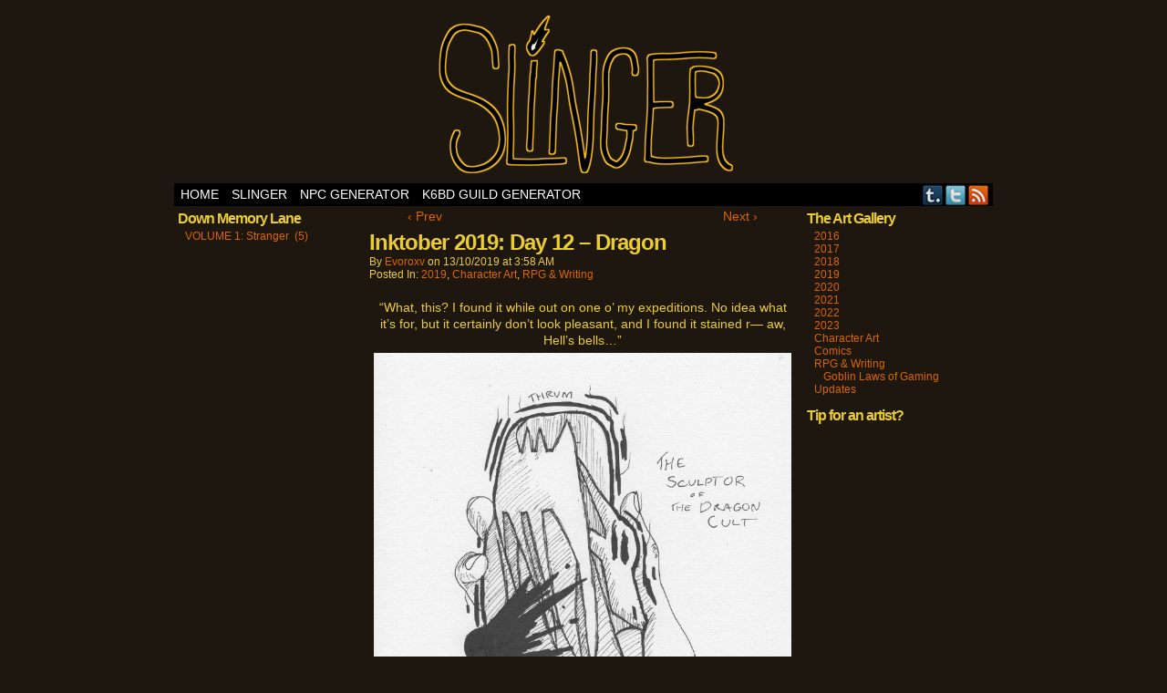

--- FILE ---
content_type: text/html; charset=UTF-8
request_url: https://evoroxv.com/inktober-2019-day-12-dragon/
body_size: 8601
content:
<!DOCTYPE html>
<html xmlns="http://www.w3.org/1999/xhtml" lang="en-GB">
	<head>
		<meta http-equiv="Content-Type" content="text/html; charset=UTF-8" />
		<link rel="stylesheet" href="https://evoroxv.com/wp-content/themes/comicpress-master/style.css" type="text/css" media="screen" />
		<link rel="pingback" href="https://evoroxv.com/xmlrpc.php" />
		<meta name="ComicPress" content="4.4" />

		<title>Inktober 2019: Day 12 &#8211; Dragon &#8211; Evoro&#039;s Art and Other Things</title>
<meta name='robots' content='max-image-preview:large' />
	<style>img:is([sizes="auto" i], [sizes^="auto," i]) { contain-intrinsic-size: 3000px 1500px }</style>
	<link rel='dns-prefetch' href='//stats.wp.com' />
<link rel='preconnect' href='//i0.wp.com' />
<link rel='preconnect' href='//c0.wp.com' />
<link rel="alternate" type="application/rss+xml" title="Evoro&#039;s Art and Other Things &raquo; Feed" href="https://evoroxv.com/feed/" />
<link rel="alternate" type="application/rss+xml" title="Evoro&#039;s Art and Other Things &raquo; Comments Feed" href="https://evoroxv.com/comments/feed/" />
<link rel="alternate" type="application/rss+xml" title="Evoro&#039;s Art and Other Things &raquo; Inktober 2019: Day 12 &#8211; Dragon Comments Feed" href="https://evoroxv.com/inktober-2019-day-12-dragon/feed/" />
<script type="text/javascript">
/* <![CDATA[ */
window._wpemojiSettings = {"baseUrl":"https:\/\/s.w.org\/images\/core\/emoji\/16.0.1\/72x72\/","ext":".png","svgUrl":"https:\/\/s.w.org\/images\/core\/emoji\/16.0.1\/svg\/","svgExt":".svg","source":{"concatemoji":"https:\/\/evoroxv.com\/wp-includes\/js\/wp-emoji-release.min.js?ver=6.8.3"}};
/*! This file is auto-generated */
!function(s,n){var o,i,e;function c(e){try{var t={supportTests:e,timestamp:(new Date).valueOf()};sessionStorage.setItem(o,JSON.stringify(t))}catch(e){}}function p(e,t,n){e.clearRect(0,0,e.canvas.width,e.canvas.height),e.fillText(t,0,0);var t=new Uint32Array(e.getImageData(0,0,e.canvas.width,e.canvas.height).data),a=(e.clearRect(0,0,e.canvas.width,e.canvas.height),e.fillText(n,0,0),new Uint32Array(e.getImageData(0,0,e.canvas.width,e.canvas.height).data));return t.every(function(e,t){return e===a[t]})}function u(e,t){e.clearRect(0,0,e.canvas.width,e.canvas.height),e.fillText(t,0,0);for(var n=e.getImageData(16,16,1,1),a=0;a<n.data.length;a++)if(0!==n.data[a])return!1;return!0}function f(e,t,n,a){switch(t){case"flag":return n(e,"\ud83c\udff3\ufe0f\u200d\u26a7\ufe0f","\ud83c\udff3\ufe0f\u200b\u26a7\ufe0f")?!1:!n(e,"\ud83c\udde8\ud83c\uddf6","\ud83c\udde8\u200b\ud83c\uddf6")&&!n(e,"\ud83c\udff4\udb40\udc67\udb40\udc62\udb40\udc65\udb40\udc6e\udb40\udc67\udb40\udc7f","\ud83c\udff4\u200b\udb40\udc67\u200b\udb40\udc62\u200b\udb40\udc65\u200b\udb40\udc6e\u200b\udb40\udc67\u200b\udb40\udc7f");case"emoji":return!a(e,"\ud83e\udedf")}return!1}function g(e,t,n,a){var r="undefined"!=typeof WorkerGlobalScope&&self instanceof WorkerGlobalScope?new OffscreenCanvas(300,150):s.createElement("canvas"),o=r.getContext("2d",{willReadFrequently:!0}),i=(o.textBaseline="top",o.font="600 32px Arial",{});return e.forEach(function(e){i[e]=t(o,e,n,a)}),i}function t(e){var t=s.createElement("script");t.src=e,t.defer=!0,s.head.appendChild(t)}"undefined"!=typeof Promise&&(o="wpEmojiSettingsSupports",i=["flag","emoji"],n.supports={everything:!0,everythingExceptFlag:!0},e=new Promise(function(e){s.addEventListener("DOMContentLoaded",e,{once:!0})}),new Promise(function(t){var n=function(){try{var e=JSON.parse(sessionStorage.getItem(o));if("object"==typeof e&&"number"==typeof e.timestamp&&(new Date).valueOf()<e.timestamp+604800&&"object"==typeof e.supportTests)return e.supportTests}catch(e){}return null}();if(!n){if("undefined"!=typeof Worker&&"undefined"!=typeof OffscreenCanvas&&"undefined"!=typeof URL&&URL.createObjectURL&&"undefined"!=typeof Blob)try{var e="postMessage("+g.toString()+"("+[JSON.stringify(i),f.toString(),p.toString(),u.toString()].join(",")+"));",a=new Blob([e],{type:"text/javascript"}),r=new Worker(URL.createObjectURL(a),{name:"wpTestEmojiSupports"});return void(r.onmessage=function(e){c(n=e.data),r.terminate(),t(n)})}catch(e){}c(n=g(i,f,p,u))}t(n)}).then(function(e){for(var t in e)n.supports[t]=e[t],n.supports.everything=n.supports.everything&&n.supports[t],"flag"!==t&&(n.supports.everythingExceptFlag=n.supports.everythingExceptFlag&&n.supports[t]);n.supports.everythingExceptFlag=n.supports.everythingExceptFlag&&!n.supports.flag,n.DOMReady=!1,n.readyCallback=function(){n.DOMReady=!0}}).then(function(){return e}).then(function(){var e;n.supports.everything||(n.readyCallback(),(e=n.source||{}).concatemoji?t(e.concatemoji):e.wpemoji&&e.twemoji&&(t(e.twemoji),t(e.wpemoji)))}))}((window,document),window._wpemojiSettings);
/* ]]> */
</script>
<style id='wp-emoji-styles-inline-css' type='text/css'>

	img.wp-smiley, img.emoji {
		display: inline !important;
		border: none !important;
		box-shadow: none !important;
		height: 1em !important;
		width: 1em !important;
		margin: 0 0.07em !important;
		vertical-align: -0.1em !important;
		background: none !important;
		padding: 0 !important;
	}
</style>
<link rel='stylesheet' id='wp-block-library-css' href='https://c0.wp.com/c/6.8.3/wp-includes/css/dist/block-library/style.min.css' type='text/css' media='all' />
<style id='classic-theme-styles-inline-css' type='text/css'>
/*! This file is auto-generated */
.wp-block-button__link{color:#fff;background-color:#32373c;border-radius:9999px;box-shadow:none;text-decoration:none;padding:calc(.667em + 2px) calc(1.333em + 2px);font-size:1.125em}.wp-block-file__button{background:#32373c;color:#fff;text-decoration:none}
</style>
<link rel='stylesheet' id='mediaelement-css' href='https://c0.wp.com/c/6.8.3/wp-includes/js/mediaelement/mediaelementplayer-legacy.min.css' type='text/css' media='all' />
<link rel='stylesheet' id='wp-mediaelement-css' href='https://c0.wp.com/c/6.8.3/wp-includes/js/mediaelement/wp-mediaelement.min.css' type='text/css' media='all' />
<style id='jetpack-sharing-buttons-style-inline-css' type='text/css'>
.jetpack-sharing-buttons__services-list{display:flex;flex-direction:row;flex-wrap:wrap;gap:0;list-style-type:none;margin:5px;padding:0}.jetpack-sharing-buttons__services-list.has-small-icon-size{font-size:12px}.jetpack-sharing-buttons__services-list.has-normal-icon-size{font-size:16px}.jetpack-sharing-buttons__services-list.has-large-icon-size{font-size:24px}.jetpack-sharing-buttons__services-list.has-huge-icon-size{font-size:36px}@media print{.jetpack-sharing-buttons__services-list{display:none!important}}.editor-styles-wrapper .wp-block-jetpack-sharing-buttons{gap:0;padding-inline-start:0}ul.jetpack-sharing-buttons__services-list.has-background{padding:1.25em 2.375em}
</style>
<style id='global-styles-inline-css' type='text/css'>
:root{--wp--preset--aspect-ratio--square: 1;--wp--preset--aspect-ratio--4-3: 4/3;--wp--preset--aspect-ratio--3-4: 3/4;--wp--preset--aspect-ratio--3-2: 3/2;--wp--preset--aspect-ratio--2-3: 2/3;--wp--preset--aspect-ratio--16-9: 16/9;--wp--preset--aspect-ratio--9-16: 9/16;--wp--preset--color--black: #000000;--wp--preset--color--cyan-bluish-gray: #abb8c3;--wp--preset--color--white: #ffffff;--wp--preset--color--pale-pink: #f78da7;--wp--preset--color--vivid-red: #cf2e2e;--wp--preset--color--luminous-vivid-orange: #ff6900;--wp--preset--color--luminous-vivid-amber: #fcb900;--wp--preset--color--light-green-cyan: #7bdcb5;--wp--preset--color--vivid-green-cyan: #00d084;--wp--preset--color--pale-cyan-blue: #8ed1fc;--wp--preset--color--vivid-cyan-blue: #0693e3;--wp--preset--color--vivid-purple: #9b51e0;--wp--preset--gradient--vivid-cyan-blue-to-vivid-purple: linear-gradient(135deg,rgba(6,147,227,1) 0%,rgb(155,81,224) 100%);--wp--preset--gradient--light-green-cyan-to-vivid-green-cyan: linear-gradient(135deg,rgb(122,220,180) 0%,rgb(0,208,130) 100%);--wp--preset--gradient--luminous-vivid-amber-to-luminous-vivid-orange: linear-gradient(135deg,rgba(252,185,0,1) 0%,rgba(255,105,0,1) 100%);--wp--preset--gradient--luminous-vivid-orange-to-vivid-red: linear-gradient(135deg,rgba(255,105,0,1) 0%,rgb(207,46,46) 100%);--wp--preset--gradient--very-light-gray-to-cyan-bluish-gray: linear-gradient(135deg,rgb(238,238,238) 0%,rgb(169,184,195) 100%);--wp--preset--gradient--cool-to-warm-spectrum: linear-gradient(135deg,rgb(74,234,220) 0%,rgb(151,120,209) 20%,rgb(207,42,186) 40%,rgb(238,44,130) 60%,rgb(251,105,98) 80%,rgb(254,248,76) 100%);--wp--preset--gradient--blush-light-purple: linear-gradient(135deg,rgb(255,206,236) 0%,rgb(152,150,240) 100%);--wp--preset--gradient--blush-bordeaux: linear-gradient(135deg,rgb(254,205,165) 0%,rgb(254,45,45) 50%,rgb(107,0,62) 100%);--wp--preset--gradient--luminous-dusk: linear-gradient(135deg,rgb(255,203,112) 0%,rgb(199,81,192) 50%,rgb(65,88,208) 100%);--wp--preset--gradient--pale-ocean: linear-gradient(135deg,rgb(255,245,203) 0%,rgb(182,227,212) 50%,rgb(51,167,181) 100%);--wp--preset--gradient--electric-grass: linear-gradient(135deg,rgb(202,248,128) 0%,rgb(113,206,126) 100%);--wp--preset--gradient--midnight: linear-gradient(135deg,rgb(2,3,129) 0%,rgb(40,116,252) 100%);--wp--preset--font-size--small: 13px;--wp--preset--font-size--medium: 20px;--wp--preset--font-size--large: 36px;--wp--preset--font-size--x-large: 42px;--wp--preset--spacing--20: 0.44rem;--wp--preset--spacing--30: 0.67rem;--wp--preset--spacing--40: 1rem;--wp--preset--spacing--50: 1.5rem;--wp--preset--spacing--60: 2.25rem;--wp--preset--spacing--70: 3.38rem;--wp--preset--spacing--80: 5.06rem;--wp--preset--shadow--natural: 6px 6px 9px rgba(0, 0, 0, 0.2);--wp--preset--shadow--deep: 12px 12px 50px rgba(0, 0, 0, 0.4);--wp--preset--shadow--sharp: 6px 6px 0px rgba(0, 0, 0, 0.2);--wp--preset--shadow--outlined: 6px 6px 0px -3px rgba(255, 255, 255, 1), 6px 6px rgba(0, 0, 0, 1);--wp--preset--shadow--crisp: 6px 6px 0px rgba(0, 0, 0, 1);}:where(.is-layout-flex){gap: 0.5em;}:where(.is-layout-grid){gap: 0.5em;}body .is-layout-flex{display: flex;}.is-layout-flex{flex-wrap: wrap;align-items: center;}.is-layout-flex > :is(*, div){margin: 0;}body .is-layout-grid{display: grid;}.is-layout-grid > :is(*, div){margin: 0;}:where(.wp-block-columns.is-layout-flex){gap: 2em;}:where(.wp-block-columns.is-layout-grid){gap: 2em;}:where(.wp-block-post-template.is-layout-flex){gap: 1.25em;}:where(.wp-block-post-template.is-layout-grid){gap: 1.25em;}.has-black-color{color: var(--wp--preset--color--black) !important;}.has-cyan-bluish-gray-color{color: var(--wp--preset--color--cyan-bluish-gray) !important;}.has-white-color{color: var(--wp--preset--color--white) !important;}.has-pale-pink-color{color: var(--wp--preset--color--pale-pink) !important;}.has-vivid-red-color{color: var(--wp--preset--color--vivid-red) !important;}.has-luminous-vivid-orange-color{color: var(--wp--preset--color--luminous-vivid-orange) !important;}.has-luminous-vivid-amber-color{color: var(--wp--preset--color--luminous-vivid-amber) !important;}.has-light-green-cyan-color{color: var(--wp--preset--color--light-green-cyan) !important;}.has-vivid-green-cyan-color{color: var(--wp--preset--color--vivid-green-cyan) !important;}.has-pale-cyan-blue-color{color: var(--wp--preset--color--pale-cyan-blue) !important;}.has-vivid-cyan-blue-color{color: var(--wp--preset--color--vivid-cyan-blue) !important;}.has-vivid-purple-color{color: var(--wp--preset--color--vivid-purple) !important;}.has-black-background-color{background-color: var(--wp--preset--color--black) !important;}.has-cyan-bluish-gray-background-color{background-color: var(--wp--preset--color--cyan-bluish-gray) !important;}.has-white-background-color{background-color: var(--wp--preset--color--white) !important;}.has-pale-pink-background-color{background-color: var(--wp--preset--color--pale-pink) !important;}.has-vivid-red-background-color{background-color: var(--wp--preset--color--vivid-red) !important;}.has-luminous-vivid-orange-background-color{background-color: var(--wp--preset--color--luminous-vivid-orange) !important;}.has-luminous-vivid-amber-background-color{background-color: var(--wp--preset--color--luminous-vivid-amber) !important;}.has-light-green-cyan-background-color{background-color: var(--wp--preset--color--light-green-cyan) !important;}.has-vivid-green-cyan-background-color{background-color: var(--wp--preset--color--vivid-green-cyan) !important;}.has-pale-cyan-blue-background-color{background-color: var(--wp--preset--color--pale-cyan-blue) !important;}.has-vivid-cyan-blue-background-color{background-color: var(--wp--preset--color--vivid-cyan-blue) !important;}.has-vivid-purple-background-color{background-color: var(--wp--preset--color--vivid-purple) !important;}.has-black-border-color{border-color: var(--wp--preset--color--black) !important;}.has-cyan-bluish-gray-border-color{border-color: var(--wp--preset--color--cyan-bluish-gray) !important;}.has-white-border-color{border-color: var(--wp--preset--color--white) !important;}.has-pale-pink-border-color{border-color: var(--wp--preset--color--pale-pink) !important;}.has-vivid-red-border-color{border-color: var(--wp--preset--color--vivid-red) !important;}.has-luminous-vivid-orange-border-color{border-color: var(--wp--preset--color--luminous-vivid-orange) !important;}.has-luminous-vivid-amber-border-color{border-color: var(--wp--preset--color--luminous-vivid-amber) !important;}.has-light-green-cyan-border-color{border-color: var(--wp--preset--color--light-green-cyan) !important;}.has-vivid-green-cyan-border-color{border-color: var(--wp--preset--color--vivid-green-cyan) !important;}.has-pale-cyan-blue-border-color{border-color: var(--wp--preset--color--pale-cyan-blue) !important;}.has-vivid-cyan-blue-border-color{border-color: var(--wp--preset--color--vivid-cyan-blue) !important;}.has-vivid-purple-border-color{border-color: var(--wp--preset--color--vivid-purple) !important;}.has-vivid-cyan-blue-to-vivid-purple-gradient-background{background: var(--wp--preset--gradient--vivid-cyan-blue-to-vivid-purple) !important;}.has-light-green-cyan-to-vivid-green-cyan-gradient-background{background: var(--wp--preset--gradient--light-green-cyan-to-vivid-green-cyan) !important;}.has-luminous-vivid-amber-to-luminous-vivid-orange-gradient-background{background: var(--wp--preset--gradient--luminous-vivid-amber-to-luminous-vivid-orange) !important;}.has-luminous-vivid-orange-to-vivid-red-gradient-background{background: var(--wp--preset--gradient--luminous-vivid-orange-to-vivid-red) !important;}.has-very-light-gray-to-cyan-bluish-gray-gradient-background{background: var(--wp--preset--gradient--very-light-gray-to-cyan-bluish-gray) !important;}.has-cool-to-warm-spectrum-gradient-background{background: var(--wp--preset--gradient--cool-to-warm-spectrum) !important;}.has-blush-light-purple-gradient-background{background: var(--wp--preset--gradient--blush-light-purple) !important;}.has-blush-bordeaux-gradient-background{background: var(--wp--preset--gradient--blush-bordeaux) !important;}.has-luminous-dusk-gradient-background{background: var(--wp--preset--gradient--luminous-dusk) !important;}.has-pale-ocean-gradient-background{background: var(--wp--preset--gradient--pale-ocean) !important;}.has-electric-grass-gradient-background{background: var(--wp--preset--gradient--electric-grass) !important;}.has-midnight-gradient-background{background: var(--wp--preset--gradient--midnight) !important;}.has-small-font-size{font-size: var(--wp--preset--font-size--small) !important;}.has-medium-font-size{font-size: var(--wp--preset--font-size--medium) !important;}.has-large-font-size{font-size: var(--wp--preset--font-size--large) !important;}.has-x-large-font-size{font-size: var(--wp--preset--font-size--x-large) !important;}
:where(.wp-block-post-template.is-layout-flex){gap: 1.25em;}:where(.wp-block-post-template.is-layout-grid){gap: 1.25em;}
:where(.wp-block-columns.is-layout-flex){gap: 2em;}:where(.wp-block-columns.is-layout-grid){gap: 2em;}
:root :where(.wp-block-pullquote){font-size: 1.5em;line-height: 1.6;}
</style>
<link rel='stylesheet' id='comiceasel-style-css' href='https://evoroxv.com/wp-content/plugins/comic-easel/css/comiceasel.css?ver=6.8.3' type='text/css' media='all' />
<script type="text/javascript" src="https://c0.wp.com/c/6.8.3/wp-includes/js/jquery/jquery.min.js" id="jquery-core-js"></script>
<script type="text/javascript" src="https://c0.wp.com/c/6.8.3/wp-includes/js/jquery/jquery-migrate.min.js" id="jquery-migrate-js"></script>
<script type="text/javascript" src="https://evoroxv.com/wp-content/themes/comicpress-master/js/ddsmoothmenu.js?ver=6.8.3" id="ddsmoothmenu_js-js"></script>
<script type="text/javascript" src="https://evoroxv.com/wp-content/themes/comicpress-master/js/menubar.js?ver=6.8.3" id="menubar_js-js"></script>
<link rel="https://api.w.org/" href="https://evoroxv.com/wp-json/" /><link rel="alternate" title="JSON" type="application/json" href="https://evoroxv.com/wp-json/wp/v2/posts/187" /><link rel="EditURI" type="application/rsd+xml" title="RSD" href="https://evoroxv.com/xmlrpc.php?rsd" />
<meta name="generator" content="WordPress 6.8.3" />
<link rel="canonical" href="https://evoroxv.com/inktober-2019-day-12-dragon/" />
<link rel='shortlink' href='https://evoroxv.com/?p=187' />
<link rel="alternate" title="oEmbed (JSON)" type="application/json+oembed" href="https://evoroxv.com/wp-json/oembed/1.0/embed?url=https%3A%2F%2Fevoroxv.com%2Finktober-2019-day-12-dragon%2F" />
<link rel="alternate" title="oEmbed (XML)" type="text/xml+oembed" href="https://evoroxv.com/wp-json/oembed/1.0/embed?url=https%3A%2F%2Fevoroxv.com%2Finktober-2019-day-12-dragon%2F&#038;format=xml" />
	<style>img#wpstats{display:none}</style>
		<meta name="Comic-Easel" content="1.15" />
<meta name="Referrer" content="" />

<!--Customizer CSS-->
<style type="text/css">

			#page {
				width: 898px;
				max-width: 898px;
		}
		
	#add-width {
			width: 10px;
		}
		
	#content-column {
			width: 480px;
			max-width: 100%;
		}
		
	#sidebar-right {
			width: 204px;
			}
			
	#sidebar-left {
			width: 204px;
		}
		
	body { color: #eacc35! important; }
	a:link, a:visited { color: #db6600! important; }
	.menu ul li a:link, .menu ul li a:visited, .mininav-prev a, .mininav-next a, a.menunav-rss { color: #ffffff! important; }
	table#comic-nav-wrapper { background-color: #1e170f! important; }
	.comic-nav { color: #eacc35! important; }
	.comic-nav a:link, .comic-nav a:visited { color: #dd9933! important; }
	.comic-nav a:hover { color: #db6600! important; }

</style>

<!--/Customizer CSS-->

		
<style type="text/css">

	#header {
		width: 337px;
		height: 191px;
		background: url('https://evoroxv.com/wp-content/uploads/2019/12/cropped-SLINGER-header-smallest.png') top center no-repeat; overflow: hidden;
	}

		
			#header h1 {
				padding: 0;
			}
			#header h1 a {
				display: block;
				width: 337px;
				height: 191px;
				text-indent: -9999px;
			}
			.header-info,
			.header-info h1 a {
				padding: 0;
			}

			
</style>

		<style type="text/css" id="custom-background-css">
body.custom-background { background-color: #1e170f; }
</style>
	<link rel="icon" href="https://i0.wp.com/evoroxv.com/wp-content/uploads/2019/12/cropped-SLINGER-icon-2.png?fit=32%2C32&#038;ssl=1" sizes="32x32" />
<link rel="icon" href="https://i0.wp.com/evoroxv.com/wp-content/uploads/2019/12/cropped-SLINGER-icon-2.png?fit=192%2C192&#038;ssl=1" sizes="192x192" />
<link rel="apple-touch-icon" href="https://i0.wp.com/evoroxv.com/wp-content/uploads/2019/12/cropped-SLINGER-icon-2.png?fit=180%2C180&#038;ssl=1" />
<meta name="msapplication-TileImage" content="https://i0.wp.com/evoroxv.com/wp-content/uploads/2019/12/cropped-SLINGER-icon-2.png?fit=270%2C270&#038;ssl=1" />

	</head>

	<body class="wp-singular post-template-default single single-post postid-187 single-format-standard custom-background wp-theme-comicpress-master user-guest chrome single-category-2019 single-category-character-art single-category-rpg-writing single-author-evoroxv pm day wed layout-3c scheme-none">

		
		<div id="page-wrap">

			<div id="page">

				<header id="header">

					<div class="header-info">

						<h1>
							<a href="https://evoroxv.com">

								Evoro&#039;s Art and Other Things
							</a>
						</h1>

						<div class="description">

							
						</div>

					</div>

					
					<div class="clear"></div>

				</header>


		<div id="menubar-wrapper">

			<div class="menu-container">

								<div class="menu"><ul id="menu-navbar" class="menu"><li id="menu-item-11" class="menu-item menu-item-type-custom menu-item-object-custom menu-item-home menu-item-11"><a href="https://evoroxv.com">Home</a></li>
<li id="menu-item-231" class="menu-item menu-item-type-post_type menu-item-object-comic menu-item-231"><a href="https://evoroxv.com/slingercomic/slinger1-0/">SLINGER</a></li>
<li id="menu-item-304" class="menu-item menu-item-type-custom menu-item-object-custom menu-item-304"><a href="https://evoroxv.com/npcgenerator.html">NPC Generator</a></li>
<li id="menu-item-305" class="menu-item menu-item-type-custom menu-item-object-custom menu-item-305"><a href="https://evoroxv.com/randomguildgen.html">K6BD Guild Generator</a></li>
</ul></div>
				<div class="menunav">

										<div class="menunav-social-wrapper"><a href="https://evoroxv.tumblr.com/" target="_blank" title="Examine my Tumblr" class="menunav-social menunav-tumblr"> Tumblr</a>
<a href="https://twitter.com/evoroxv" target="_blank" title="Follow me on Twitter" class="menunav-social menunav-twitter">Twitter</a>
<a href="https://evoroxv.com/feed/" target="_blank" title="RSS Feed" class="menunav-social menunav-rss2">RSS</a>
<div class="clear"></div></div>
					
				</div>
				<div class="clear"></div>

			</div>
			<div class="clear"></div>

		</div>
		<div id="content-wrapper">

	
	<div id="subcontent-wrapper">

		
<div id="sidebar-left">

	<div class="sidebar">

		<div id="ceo_comic_archive_dropdown_widget-4" class="widget ceo_comic_archive_dropdown_widget">
<div class="widget-content">
<h2 class="widget-title">Down Memory Lane</h2>
<ul class="chapter-select">	<li class="level-0 cat-item cat-item-42"><a href="https://evoroxv.com/slingercomic/slinger1-0/">VOLUME 1: Stranger&nbsp;&nbsp;(5)</a></li>
</ul></div>
<div class="clear"></div>
</div>

	</div>

</div>

		<div id="content-column">

			
			<div id="content" class="narrowcolumn">

				
			<div class="blognav">

				<span class="blognav-prev"><a href="https://evoroxv.com/inktober-2019-day-11-snow/" rel="prev">&lsaquo; Prev</a></span><span class="blognav-next"><a href="https://evoroxv.com/inktober-2019-day-13-ash/" rel="next">Next &rsaquo;</a></span>
				<div class="clear"></div>

			</div>

			
<div class="clear"></div>

	
<article id="post-187" class="post-187 post type-post status-publish format-standard hentry category-31 category-character-art category-rpg-writing tag-character-art tag-fantasy tag-inktober tag-tags-art tag-traditional-art tag-western uentry postonpage-1 odd post-author-evoroxv">

	<div class="post-content">

				
		<div class="post-info">

			<h2 class="post-title">Inktober 2019: Day 12 &#8211; Dragon</h2>

			<div class="post-text">

				<span class="post-author">by <a href="https://evoroxv.com/author/evoroxv/" rel="author">evoroxv</a></span>
<span class="posted-on">on </span><span class="post-date">13/10/2019</span>
<span class="posted-at">at </span><span class="post-time">3:58 AM</span>
<div class="post-cat">Posted In: <a href="https://evoroxv.com/category/2019/" rel="category tag">2019</a>, <a href="https://evoroxv.com/category/character-art/" rel="category tag">Character Art</a>, <a href="https://evoroxv.com/category/rpg-writing/" rel="category tag">RPG &amp; Writing</a></div>

			</div>

			<div class="clear"></div>

		</div>

		<div class="clear"></div>

		<div class="entry">

			
<p style="text-align:center">&#8220;What, this? I found it while out on one o&#8217; my expeditions. No idea what it&#8217;s for, but it certainly don&#8217;t look pleasant, and I found it stained r— aw, Hell&#8217;s bells&#8230;&#8221;</p>



<div class="wp-block-image"><figure class="aligncenter"><img data-recalc-dims="1" fetchpriority="high" decoding="async" width="700" height="1017" src="https://i0.wp.com/evoroxv.com/wp-content/uploads/2019/10/Image-30.png?resize=700%2C1017&#038;ssl=1" alt="" class="wp-image-188" srcset="https://i0.wp.com/evoroxv.com/wp-content/uploads/2019/10/Image-30.png?resize=705%2C1024&amp;ssl=1 705w, https://i0.wp.com/evoroxv.com/wp-content/uploads/2019/10/Image-30.png?resize=206%2C300&amp;ssl=1 206w, https://i0.wp.com/evoroxv.com/wp-content/uploads/2019/10/Image-30.png?resize=768%2C1116&amp;ssl=1 768w, https://i0.wp.com/evoroxv.com/wp-content/uploads/2019/10/Image-30.png?resize=1568%2C2278&amp;ssl=1 1568w, https://i0.wp.com/evoroxv.com/wp-content/uploads/2019/10/Image-30.png?w=1696&amp;ssl=1 1696w, https://i0.wp.com/evoroxv.com/wp-content/uploads/2019/10/Image-30.png?w=1400&amp;ssl=1 1400w" sizes="(max-width: 700px) 100vw, 700px" /></figure></div>

			<div class="clear"></div>

		</div>

		<div class="post-extras">

			<div class="post-tags">&#9492; Tags:&nbsp;<a href="https://evoroxv.com/tag/character-art/" rel="tag">Character Art</a>, <a href="https://evoroxv.com/tag/fantasy/" rel="tag">Fantasy</a>, <a href="https://evoroxv.com/tag/inktober/" rel="tag">Inktober</a>, <a href="https://evoroxv.com/tag/tags-art/" rel="tag">Tags: Art</a>, <a href="https://evoroxv.com/tag/traditional-art/" rel="tag">Traditional Art</a>, <a href="https://evoroxv.com/tag/western/" rel="tag">Western</a><br /></div>

			<div class="clear"></div>

		</div>

		
		<div class="clear"></div>

	</div>

	<div class="clear"></div>

</article>

<div id="comment-wrapper">


	<div class="commentsrsslink">

		<a href="https://evoroxv.com/inktober-2019-day-12-dragon/feed/">Comments RSS</a>
	</div>

	<h4 id="comments">

		Discussion &not;
	</h4>

	
<div class="comment-wrapper-respond">

		<div id="respond" class="comment-respond">
		<h3 id="reply-title" class="comment-reply-title">Comment &not; <small><a rel="nofollow" id="cancel-comment-reply-link" href="/inktober-2019-day-12-dragon/#respond" style="display:none;">Cancel reply</a></small></h3><form action="https://evoroxv.com/wp-comments-post.php" method="post" id="commentform" class="comment-form"><p class="comment-notes"><span id="email-notes">Your email address will not be published.</span> <span class="required-field-message">Required fields are marked <span class="required">*</span></span></p><p class="comment-form-comment"><textarea id="comment" name="comment" class="comment-textarea"></textarea></p><p class="comment-form-author"><input id="author" name="author" type="text" value="" size="30" /> <label for="author"><small>*NAME</small></label></p>
<p class="comment-form-email"><input id="email" name="email" type="text" value="" size="30" /> <label for="email">*EMAIL<small> &mdash; <a href="https://gravatar.com" target="_blank" rel="noopener noreferrer">Get a Gravatar</a></small></label></p>
<p class="comment-form-url"><input id="url" name="url" type="text" value="" size="30" /> <label for="url">Website URL</label></p>
<p class="form-submit"><input name="submit" type="submit" id="submit" class="submit" value="Post Comment" /> <input type='hidden' name='comment_post_ID' value='187' id='comment_post_ID' />
<input type='hidden' name='comment_parent' id='comment_parent' value='0' />
</p><p style="display: none;"><input type="hidden" id="akismet_comment_nonce" name="akismet_comment_nonce" value="349d38b47c" /></p><p style="display: none !important;" class="akismet-fields-container" data-prefix="ak_"><label>&#916;<textarea name="ak_hp_textarea" cols="45" rows="8" maxlength="100"></textarea></label><input type="hidden" id="ak_js_1" name="ak_js" value="103"/><script>document.getElementById( "ak_js_1" ).setAttribute( "value", ( new Date() ).getTime() );</script></p></form>	</div><!-- #respond -->
	<p class="akismet_comment_form_privacy_notice">This site uses Akismet to reduce spam. <a href="https://akismet.com/privacy/" target="_blank" rel="nofollow noopener">Learn how your comment data is processed.</a></p>
	</div>

	
</div>
				
			</div>


		</div>


<div id="sidebar-right">

	<div class="sidebar">

		<div id="categories-3" class="widget widget_categories">
<div class="widget-content">
<h2 class="widget-title">The Art Gallery</h2>

			<ul>
					<li class="cat-item cat-item-7"><a href="https://evoroxv.com/category/2016/">2016</a>
</li>
	<li class="cat-item cat-item-6"><a href="https://evoroxv.com/category/2017/">2017</a>
</li>
	<li class="cat-item cat-item-8"><a href="https://evoroxv.com/category/2018/">2018</a>
</li>
	<li class="cat-item cat-item-31"><a href="https://evoroxv.com/category/2019/">2019</a>
</li>
	<li class="cat-item cat-item-46"><a href="https://evoroxv.com/category/2020/">2020</a>
</li>
	<li class="cat-item cat-item-49"><a href="https://evoroxv.com/category/2021/">2021</a>
</li>
	<li class="cat-item cat-item-51"><a href="https://evoroxv.com/category/2022/">2022</a>
</li>
	<li class="cat-item cat-item-57"><a href="https://evoroxv.com/category/2023/">2023</a>
</li>
	<li class="cat-item cat-item-5"><a href="https://evoroxv.com/category/character-art/">Character Art</a>
</li>
	<li class="cat-item cat-item-32"><a href="https://evoroxv.com/category/comics/">Comics</a>
</li>
	<li class="cat-item cat-item-15"><a href="https://evoroxv.com/category/rpg-writing/">RPG &amp; Writing</a>
<ul class='children'>
	<li class="cat-item cat-item-16"><a href="https://evoroxv.com/category/rpg-writing/goblin-laws-of-gaming/">Goblin Laws of Gaming</a>
</li>
</ul>
</li>
	<li class="cat-item cat-item-4"><a href="https://evoroxv.com/category/updates/">Updates</a>
</li>
			</ul>

			</div>
<div class="clear"></div>
</div>
<div id="ko_fi_widget-3" class="widget ko_fi_widget">
<div class="widget-content">
<h2 class="widget-title">Tip for an artist?</h2>
<div class="ko-fi-button" data-text="Toss a coin in the hat!" data-color="#FFC917" data-code="evoroxv" id="ko_fi_widget_3Html" style="float: none; text-align: left;" data-title=""></div></div>
<div class="clear"></div>
</div>

	</div>

</div>
		<div class="clear"></div>

	</div>

</div>

		<footer id="footer">

			
			<div id="footer-sidebar-wrapper">

				
			</div>

			<div class="clear"></div>

			<div id="footer-menubar-wrapper">

				<div class="footmenu"><ul id="menu-socials" class="menu"><li id="menu-item-12" class="menu-item menu-item-type-custom menu-item-object-custom menu-item-12"><a target="_blank" href="https://twitter.com/evoroxv">Twitter</a></li>
<li id="menu-item-13" class="menu-item menu-item-type-custom menu-item-object-custom menu-item-13"><a target="_blank" href="https://evoroxv.tumblr.com/">Tumblr</a></li>
<li id="menu-item-179" class="menu-item menu-item-type-custom menu-item-object-custom menu-item-179"><a href="https://ko-fi.com/evoroxv">Ko-Fi</a></li>
</ul></div>
				<div class="clear"></div>

			</div>

			<p class="copyright-info">
&copy;2019-2023 <a href="https://evoroxv.com">Evoro&#039;s Art and Other Things</a> <span class="footer-pipe">|</span> Powered by <a href="http://wordpress.org/">WordPress</a> with <a href="http://frumph.net">ComicPress</a>
<span class="footer-subscribe"><span class="footer-pipe">|</span> Subscribe:<a href="https://evoroxv.com/feed/">RSS</a>
</span>
<span class="footer-uptotop"><span class="footer-pipe">|</span> <a href="" onclick="scrollup(); return false;">Back to Top &uarr;</a></span>
</p>
			
		</footer>

		
	</div> <!-- // #page -->

</div> <!-- / #page-wrap -->

<script type="speculationrules">
{"prefetch":[{"source":"document","where":{"and":[{"href_matches":"\/*"},{"not":{"href_matches":["\/wp-*.php","\/wp-admin\/*","\/wp-content\/uploads\/*","\/wp-content\/*","\/wp-content\/plugins\/*","\/wp-content\/themes\/comicpress-master\/*","\/*\\?(.+)"]}},{"not":{"selector_matches":"a[rel~=\"nofollow\"]"}},{"not":{"selector_matches":".no-prefetch, .no-prefetch a"}}]},"eagerness":"conservative"}]}
</script>
<script type="text/javascript" src="https://evoroxv.com/wp-content/plugins/comic-easel/js/keynav.js" id="ceo_keynav-js"></script>
<script type="text/javascript" src="https://c0.wp.com/c/6.8.3/wp-includes/js/comment-reply.min.js" id="comment-reply-js" async="async" data-wp-strategy="async"></script>
<script type="text/javascript" src="https://evoroxv.com/wp-content/themes/comicpress-master/js/scroll.js" id="comicpress_scroll-js"></script>
<script type="text/javascript" src="https://evoroxv.com/wp-content/themes/comicpress-master/js/cvi_text_lib.js" id="themetricks_historic1-js"></script>
<script type="text/javascript" src="https://evoroxv.com/wp-content/themes/comicpress-master/js/instant.js" id="themetricks_historic2-js"></script>
<script type="text/javascript" id="jetpack-stats-js-before">
/* <![CDATA[ */
_stq = window._stq || [];
_stq.push([ "view", {"v":"ext","blog":"163239406","post":"187","tz":"0","srv":"evoroxv.com","j":"1:15.4"} ]);
_stq.push([ "clickTrackerInit", "163239406", "187" ]);
/* ]]> */
</script>
<script type="text/javascript" src="https://stats.wp.com/e-202604.js" id="jetpack-stats-js" defer="defer" data-wp-strategy="defer"></script>
<script defer type="text/javascript" src="https://evoroxv.com/wp-content/plugins/akismet/_inc/akismet-frontend.js?ver=1762977277" id="akismet-frontend-js"></script>
<script type="text/javascript" src="https://storage.ko-fi.com/cdn/widget/Widget_2.js?ver=6.8.3" id="ko-fi-button-widget-js"></script>
<script type="text/javascript" src="https://evoroxv.com/wp-content/plugins/ko-fi-button/js/widget.js?ver=6.8.3" id="ko-fi-button-js"></script>

	</body>

</html>


--- FILE ---
content_type: text/css
request_url: https://evoroxv.com/wp-content/themes/comicpress-master/style.css
body_size: 7981
content:
/*
Theme Name: ComicPress
Contributors: Frumph
Theme URI: http://frumph.net/comicpress
Description: Publish a WebComic with the ComicPress theme and the Comic Easel plugin.
Author: Philip M. Hofer (Frumph)
Author URI: http://frumph.net
Tags: two-columns, three-columns, left-sidebar, right-sidebar, custom-background, custom-header, custom-menu, theme-options, threaded-comments, sticky-post, translation-ready, flexible-header, featured-images
Version: 4.6
Text Domain: comicpress
License: GNU General Public License, v3 (or newer)
License URI: http://www.opensource.org/licenses/gpl-3.0.html
GitHub Theme URI: https://github.com/Frumph/comicpress
GitHub Branch: master
Requires WP: 4.6
*/

/* Standard Tags */

html {
    overflow-y: scroll;
}

body {
	margin: 0;
	color: #000;
    font-family: Arial , sans-serif;
    font-size: 14px;
}

a {
    text-decoration: none;
}

a:link {
    color: #b00b00;
}

a:visited {
    color: #600600;
}

a:hover {
    color: #f00f00;
}

a:focus {
    outline: none;
}

img {
	margin: 0;
    padding: 0;
}

a img {
    border: none;
}

p {
    margin: 0;
    padding: 5px 0;
}

p.attachment {
    text-align: center;
}

.entry img, .post-content img {
    max-width: 100%;
    height: auto;
}

small {
    font-size: 12px;
}

hr {
    height: 1px;
    border: 0;
}

blockquote {
	margin: 5px;
	padding: 0;
    border: 1px dashed #ccc;
    font-size: 11px;
    font-weight: 400;
}

blockquote p:first-letter {
	float: left;
	margin: 3px 2px 0;
    font-size: 16px;
    font-weight: 700;
}

blockquote p:first-line {
    font-variant: small-caps;
}

acronym, abbr, span.caps {
    cursor: help;
}

acronym, abbr {
    border-bottom: 1px dashed #000;
}

form {
    margin: 0;
}

input, textarea {
    font-family: Arial , sans-serif;
    font-size: 13px;
}

/* WP Aligns */

.aligncenter {
	display: block;
    margin: 0 auto;
    text-align: center;
}

.alignright {
	display: inline;
    float: right;
    margin: 10px 0 10px 10px;
}

.alignleft {
    display: inline;
	float: left;
	margin: 10px 10px 10px 0;
}

.wp-caption {
    padding: 3px;
	background: #eee;
	text-align: center;
}

.type-showcase .wp-caption {
    margin: 0 5px;
}

.wp-caption-text {
    text-align: center;
}

/* Headings */

h1, h1 a {
    margin: 0;
    padding: 3px;
    font-size: 48px;
    line-height: 44px;
    letter-spacing: -3px;
}

h2, h2 a {
	margin: 0;
    padding: 0 0 2px 0;
    font-size: 24px;
    line-height: 24px;
    letter-spacing: -1px;
}

h3, h3 a {
	clear: both;
	margin: 5px 0;
    padding: 0;
    font-size: 20px;
    letter-spacing: -1px;
}

h4, h4 a {
	clear: both;
	margin: 0;
    padding: 0;
    font-size: 15px;
}

/* Page */

#page-wrap {
    padding: 10px 0;
}

#page {
	display: block;
	margin: 0 auto;
}

#header,
#menubar-wrapper,
#breadcrumb-wrapper,
#subcontent-wrapper,
#footer {
	display: block;
	max-width: 100%;
	margin: 0 auto;
}

/* Header */

#header {
	overflow: hidden;
	z-index: 500;
}

#header .description {
    display: block;
    margin-left: 140px;
}

.header-info {
	display: inline-block;
    float: left;
    padding: 10px;
}

/* Menu */

#menubar-wrapper {
	clear: both;
	height: 25px;
	color: #fff;
	background-color: #000;
	line-height: 25px;
	text-transform: uppercase;
}

.menu-container {
	display: inline-block;
	float: left;
	width: 100%;
}

.menunav {
	display: inline-block;
    float: right;
    text-align: center;
}

.menunav-search {
    float: left;
    height: 22px;
    margin-right: 3px;
}

.menunav-search .s-search {
    height: 15px;
}

.menunav-search button {
    height: 21px;
}

a.menunav-rss {
	display: inline-block;
    float: left;
	margin: 0 5px 0 3px;
	padding: 0 4px;
}

.menunav-rss:hover {
	background-color: Transparent;
}

.menu {
    float: left;
}

.menu ul,
.footmenu ul {
    z-index: 100;
    margin: 0;
    padding: 0;
    list-style-type: none;
}

/*Top level list items*/
.menu ul li,
.footmenu ul li {
	display: inline;
    float: left;
    position: relative;
}

/*Top level menu link items style*/
.menu ul li a,
.footmenu ul li a {
    display: block;
    padding: 0 7px;
    text-decoration: none;
}

* html .menu ul li a {
    display: inline-block;  /* IE6 hack to get sub menu links to behave correctly */
}

/* Sub level menu links style */
.menu ul li ul li a {
	width: 160px; /*width of sub menus*/
	margin: 0;
	padding: 5px;
	background: #555; /* background of menu items (default state) */
	font-family: Verdana , sans-serif;
	font-size: 13px;
	font-weight: 400;
	text-align: left;
}

.menu ul li a:hover {
    color: #fc0;
    background: #414141; /* background of menu items during onmouseover (hover state) */
}

.menu ul li a:link,
.menu ul li a:visited {
    color: #fff;
}

.menu ul li ul li a:link,
.menu ul li ul li a:visited {
    color: #fff;
    font-size: 12px;
}

.menu ul li a.selected {
	/* CSS class that's dynamically added to the currently active menu items' LI A element */
	color: #fff;
    background: #414141;
}

/*1st sub level menu*/
.menu ul li ul {
	display: none; /* collapse all sub menus to begin with */
	visibility: hidden;
	position: absolute;
    left: 0;
}

/*Sub level menu list items (undo style from Top level List Items)*/
.menu ul li ul li {
    display: list-item;
    float: none;
}

/*All subsequent sub menu levels vertical offset after 1st level sub menu */
.menu ul li ul li ul {
    top: 0;
}

/* Holly Hack for IE \*/
* html .menu,
* html .footmenu {
    height: 1%;
}

/* Holly Hack for IE7 and below */


/* ######### CSS classes applied to down and right arrow images  ######### */

.menubar-arrow {
    position: absolute;
    margin-left: 2px;
    font-size: 11px;
}

/* Classes that can be used to override the down/right arrows with images of your own */
.menubar-down-arrow

.menubar-right-arrow

/* Home Icon */

/*
.menu-item-home {
	background: url('images/home.png') top center no-repeat;
	height: 25px;
	width: 34px;
	text-indent: -9999px;
	overflow: hidden;
	display: inline-block;
}

.menu-item-home a:hover {
	background: #000000 url('images/home.png') top center no-repeat!important;
}
*/

/* Content-Wrapper */

#content-wrapper

/* Subcontent-Wrapper */

#subcontent-wrapper {
	overflow: hidden;
	padding: 1px;
}

/* This is the wrapper for the #content floats need to be in here */
#content-column {
	display: inline-block;
	float: left;
}

#content {
	display: inline-block;
	float: left;
    overflow: hidden;
    width: 100%;
}

body.wide #content-column, body.wide #content {
	width: 100% !important;
}

article {
	display: block;
}

.uentry,
#comment-wrapper,
#wp-paginav,
#pagenav {
    border: 1px solid Transparent;
}

/* Posts Area  */

.uentry {
    margin-bottom: 10px;
}

.entry {
	padding: 10px;
    line-height: 18px;
}

.post-cat,
.post-author {
    text-transform: capitalize;
}

.post-extras {
	display: block;
    clear: both;
    padding: 3px 10px;
}

a.post-edit-link {
    padding: 5px;
    text-align: right;
}

.post-image img {
    max-width: 100%;
}

.post-content .post-image {
	display: inline-block;
    float: left;
	margin: 4px;
    padding: 3px 3px 0;
}

.post-content .post-image img {
    width: 200px;
    height: auto;
}

.post-info {
    padding: 5px;
    font-size: 12px;
}

.post-text {
	display: block;
    overflow: hidden;
}

.post-author-gravatar {
    display: inline-block;
    float: right;
    width: 82px;
    margin: 3px;
}

.post-mood {
    float: left;
    margin-right: 2px;
}

.post-calendar-date {
	float: left;
	margin-right: 3px;
    color: #777;
    font-family: Georgia , serif;
    font-size: 15px;
    font-weight: 700;
}

.post-calendar-date .calendar-date {
	width: 45px;
	height: 50px;
	padding: 0 2px 0 0;
    color: #000;
    background: url(images/calendar.png) center no-repeat;
    font-family: Georgia , serif;
    font-size: 22px;
    font-style: normal;
    line-height: 100%;
    text-align: center;
}

.post-calendar-date .calendar-date span {
	display: block;
    height: 16px;
	padding: 1px 0 4px 0;
	color: #fff;
    font-family: Verdana , sans-serif;
	font-size: 11px;
	font-weight: 400;
    font-style: normal;
    text-align: center;
}

.postdate {
    font-size: 11px;
}

.more-link {
	display: block;
	clear: both;
    border-top: 1px dashed #ccc;
    font-style: italic;
}

.post-tags, .cast-tags {
    font-size: 12px;
}

.linkpages

/* Comments */

#comment-wrapper {
    padding: 10px;
}

.comment-link {
	padding: 2px;
	font-size: 11px;
    font-weight: 700;
    text-align: right;
}

.comment {
    display: block;
    margin-top: 20px;
    padding: 2px;
}

.comment .comment {
    margin: 10px 0 0 70px;
}

.comment .comment .comment {
    margin-left: 20px;
}

.bypostauthor

.comment-avatar {
	display: inline-block;
	float: left;
	overflow: hidden;
    width: 64px;
    height: 64px;
    margin-right: 10px;

}

.comment-content {
    margin-left: 68px;
}

.comment-author cite {
	font-size: 16px;
    font-weight: 700;
    font-style: normal;
}

.comment .comment .comment-author cite {
    font-size: 14px;
}

.comment-meta-data {
    font-size: 11px;
}

.comment .comment .comment-permalink {
    display: none;
}

.comment-moderated {
	font-size: 15px;
    font-style: italic;
}

.comment-text {
    padding: 5px;
    font-size: 12px;
}

.comment-text p {
	margin: 0;
    padding: 5px 5px;
}

.comment-note {
	display: inline-block;
	width: 380px;
	font-size: 11px;
    text-align: left;
}

#respond .form-submit {
    display: inline-block;
    margin-right: 20px;
}

.comment-meta {
    display: inline;
    border-left: 1px solid #000;
}

.commentsrsslink {
	float: right;
    font-size: 11px;
}

#author, #email, #url {
    width: 50%;
}

.comment-submit, .post-url-back {
    float: right;
}

.commentlist ul {
	margin: 0;
    padding: 0;
    list-style: none;
}

ol.commentlist {
    margin: 0;
    padding: 5px 0;
    list-style: none;
}

ol.commentlist p {
    margin-top: 3px;
}

ul.children {
    margin: 0;
    padding: 0;
    list-style: none;
}

#respond {
    padding: 0;
}

.nocomments,
.closed-comments {
    text-align: center;
}

#cancel-comment-reply-link {
    font-size: 14px;
}

/* Pingbacks and Trackbacks */

#pingtrackback-wrap {
    margin: 10px 20px 0;
}

#pingtrackback {
    font-size: 16px;
}

.pingback .comment-content,
.trackback .comment-content {
    margin-left: 0;
}

.trackback .comment-author cite,
.pingback .comment-author cite {
	font-size: 13px;
	font-weight: 700;
    font-style: normal;
}

textarea#comment {
    width: 90%;
    height: 80px;
}

#comment,
#author,
#email,
#url,
.comment-textarea,
.comicpress_control_panel_widget #user_login,
.comicpress_control_panel_widget #user_pass {
	padding: 2px;
	border: 1px solid #999;
    border-radius: 6px;
	color: #000;
	background: #ccc;
    font-family: Verdana , sans-serif;
    font-size: 12px;
}

#comment-textarea:focus,
#comment:hover,
#author:hover,
#email:hover,
#url:hover,
#comment:focus,
#author:focus,
#email:focus,
#url:focus,
.comicpress_control_panel_widget #user_login:focus,
.comicpress_control_panel_widget #user_pass:focus {
    background: #fff;
}

/* Pagenav / Comment Nav */

.pagenav,
.commentnav {
	clear: both;
    height: 25px;
	margin-top: 5px;
    padding: 0 5px 0 5px;
	font-weight: 700;
	line-height: 25px;
}

.pagenav-left,
.commentnav-left {
    float: left;
}

.pagenav-right,
.commentnav-right {
    float: right;
}

.nav a,
.pagenav a,
.nav-blog a {
    display: block;
    float: left;
}

/* Default Sidebars */

#sidebar-left,
#sidebar-right {
	display: inline-block;
	padding: 2px;
}

#sidebar-left {
	float: left;
}

#sidebar-right {
	float: right;
}

body.layout-3cl #sidebar-right {
	float: left;
}

body.layout-3cr #sidebar-left {
	float: right;
}

.sidebar-basic ul,
.sidebar-basic li {
    margin: 0;
    padding: 0;
    list-style: none;
}

#sidebar-header {
	display: inline-block;
    float: right;
    margin: 10px 10px 0 0;
}

#sidebar-header .sidebar .widget {
	border: 0;
    background: none;
    background-color: Transparent;
}

/* Sidebar Class */

#sidebar-right .sidebar,
#sidebar-left .sidebar {
	overflow: hidden;
    font-size: 12px;
}

h2.widget-title,
h2.widget-title a {
	display: block;
	margin: 0 0 0 2px;
	padding: 0;
    font-size: 16px;
}

.sidebar ul {
    margin: 0;
    padding: 0;
    list-style: none;
}

.sidebar ul li {
    margin: 0 0 0 10px;
    padding: 0;
}

.sidebar .widget {
    margin-bottom: 10px;
}

.sidebar .widget .post-extras,
.sidebar .widget .entry {
    padding: 3px;
}

.sidebar-no-widgets {
    margin: 0 auto 10px;
    padding: 5px;
    border: 1px dotted #aaa;
    border-radius: 6px;
    color: #000;
    background: #ccc;
}

.classic-bookmark {
	width: 185px;
    margin: 0 auto;
}

/* Footer */

#footer

#footer-menubar-wrapper {

    clear: both;
    width: 100%;
    border-collapse: collapse;
    text-align: center;
}

.footmenu .menu {
	display: inline-block;
	float: none;
    text-transform: uppercase;
}

#footer-sidebar-wrapper {
    display: table;
    margin: 0 auto;
    table-layout: fixed;
}

#sidebar-footer-left,
#sidebar-footer,
#sidebar-footer-right {
    display: table-cell;
    width: 33%;
    padding: 2px;
    text-align: center;
    vertical-align: top;
}

#sidebar-footer-left .widget,
#sidebar-footer .widget,
#sidebar-footer-right .widget {
    margin: 0 auto;
	padding: 2px 10px;
	text-align: left;
}

.copyright-info {
	clear: both;
	margin-right: 20px;
	font-size: 11px;
    text-align: center;
}

.copyright-pipe {
    padding: 0 2px;
}

/* Calendar */

#wp-calendar-wrap {
	width: 180px;
    margin: 0 auto;
    padding: 2px;
}

#wp-calendar {
    width: 165px;
    margin: 0 auto;
}

.wp-calendar-thumb {
    width: 178px;
    height: 130px;
    margin: 0 auto;
}

#wp-calendar th {
    font-size: 11px;
    font-weight: 400;
    text-align: center;
}

#wp-calendar caption {
    font-family: Georgia , sans-serif;
    font-size: 18px;
    font-variant: small-caps;
}

#wp-calendar td {
    min-width: 20px;
    padding: 0;
    border: 1px solid #000;
    text-align: center;
}

#wp-calendar a {
    display: block;
    color: #b00b00;
    font-weight: 700;
    text-decoration: none;
}

#wp-calendar a:hover {
    color: #fff;
    background: #000;
}

table#wp-calendar {
    border: none;
    background: transparent;
}

table#wp-calendar td {
    border-color: #999;
}

.wp-calendar-download {
	overflow: hidden;
    width: 166px;
    margin: 0 auto;
    color: #777;
    background: #222;
    font-size: 10px;
    text-align: right;
}

.wp-calendar-download-links a {
    padding: 0 3px;
    border-left: 1px solid #777;
    color: #fff;
    background: #000;
    font-weight: 700;
}

.wp-calendar-download-links a:hover {
    background: #800800;
}

/* Archive */

.archivecomicthumbwrap {
    display: inline-block;
    float: left;
    overflow: hidden;
    width: 120px;
    height: 200px;
    margin: 5px 3px;
}

.archivecomicthumbdate {
    text-align: center;
}

.archivecomicframe {
    text-align: center;
}

.archivecomicframe img {
    width: 120px;
    height: auto;
    max-height: 200px;
}

/* Search */

.s-search {
    float: left;
    width: 140px;
    height: 16px;
    margin: 0 3px;
}

.searchform button {
    float: left;
}

.archiveresults, .searchresults {
    padding: 0 0 20px 5px;
    font-style: italic;
}

/* Gallery */

.gallery-image {
    overflow: hidden;
    max-width: 520px;
    margin: 10px auto;
    text-align: center;
}

.gallery-caption {
    font-size: 11px;
    text-align: center;
}

.gallery-caption p {
    width: 510px;
    margin: 0;
    padding: 5px;
}

.gallery-content {
    padding: 20px;
}

.imagenav-wrap {
    width: 500px;
    margin: 5px auto;
}

.imagenav-left, .imagenav-right {
    display: inline-block;
    float: left;
    overflow: hidden;
    width: 77px;
    height: 77px;
}

.imagenav-right {
    float: right;
}

.imagenav-center {
    display: inline-block;
    overflow: hidden;
    width: 334px;
    height: 65px;
    margin: 0 auto;
    padding: 10px 5px 0 5px;
    color: #000;
    text-align: center;
}

.imagetitle {
    color: #000;
    font-size: 18px;
}

.imagenav-bg {
    overflow: hidden;
    position: absolute;
    z-index: 0;
    width: 77px;
    height: 77px;
}

.imagenav-bg img {
    width: 75px;
    height: 75px;
    padding: 1px;
}

.imagenav-arrow {
    float: left;
    position: absolute;
    z-index: 1;
    width: 77px;
    height: 67px;
    color: #fff;
    font-size: 80px;
    font-weight: 700;
    line-height: 67px;
    text-align: center;
}

.imagenav-link {
    float: left;
    overflow: hidden;
    position: absolute;
    z-index: 2;
    width: 77px;
    height: 77px;
}

.imagenav-link img {
    width: 75px;
    height: 75px;
    padding: 1px;
}

#gallery-1 .attachment-thumbnail {
    border: none;
}

/* Pagination */

#wp-paginav {
    text-align: left;
}

#paginav {
    float: left;
    margin: 0;
    padding: 0 5px;
    line-height: 25px;
    list-style: none;
}

#pagenav {
    padding: 3px 5px 2px;
}

#paginav .paginav-pages {
    padding-right: 10px;
}

#paginav a {
    display: block;
    padding: 0 10px;

}

#paginav ul {
    margin: 0;
    padding: 0;
    list-style: none;
}

#paginav li {
    float: left;
}

#paginav .paginav-next, #paginav .paginav-previous {
    font-size: 18px;
    line-height: 22px;
}

#paginav .paginav-current, #paginav .current {
    padding: 0 7px;
    font-weight: 700;
}

.pagejumper-wrap {
    float: right;
    margin-right: 10px;
    line-height: 25px;
}

/* Navigation */

.blognav {
    width: 80%;
    margin: 0 auto;
    padding: 3px 12px;
}

.blognav-previous {
    float: left;
}

.blognav-next {
    float: right;
}

.nav {
    float: right;
    padding: 5px 0;
    font-size: 12px;
    font-weight: 700;
}

.nav-first {
    float: left;
}

.nav-previous {
    float: left;
}

.nav-previous a {
    padding-left: 10px;
}

.nav-next {
    float: left;
}

.nav-next a {
    padding-left: 10px;
}

.nav-last {
    float: left;
}

.nav-last a {
    padding-left: 10px;
}

.pagenav, .commentnav {
    clear: both;
    height: 25px;
    margin-top: 5px;
    padding: 0 5px 0 5px;
    color: #000;
    font-weight: 700;
    line-height: 25px;
}

.pagenav-left, .commentnav-left {
    float: left;
}

.pagenav-right, .commentnav-right {
    float: right;
}

.nav a,
.nav-blog a
.pagenav a {
    display: block;
    float: left;
}

/* Archive Year Template */

.author-archive-date {
    display: inline-block;
    width: 140px;
    margin-right: 20px;
    text-align: right;
}

.archive-date {
    padding: 0 5px 0 0;
    font-size: 12px;
    text-align: right;
    white-space: nowrap;
}

.archive-title {
    padding: 2px 5px; /* line-height: 11px; */
    border-left: 1px dashed #aaa;
}

.month-table {
    margin: 10px 0 20px 0;
    border-collapse: collapse;
}

#linkspage,
#linkspage ul,
#linkspage li,
#archivepage,
#archivepage url,
#archivepage li {
    list-style: none;
}

#linkspage h2 {
    margin-top: 20px;
}

/* User Pages */

#userpage {
    width: 100%;
    padding: 5px;
}

.userpage-avatar {
    float: left;
    width: 64px;
    height: 64px;
}

.userpage-info {
    float: left;
    margin-left: 10px;
}

.userpage-desc {
    width: 400px;
    margin-top: 30px;
    padding: 5px;
    border: 1px dotted #efefef;
}

.userpage-posts {
    margin-top: 20px;
    padding: 20px;
}

.userpage-posts ol {
    padding: 0;
}

.userpage-posts li {
    margin: 0;
    padding: 0;
    list-style: none;
}

.user-info {
    font-size: 12px;
}

.user-info-name {
    display: inline-block;
    width: 100px;
    margin-right: 5px;
    font-weight:700;
    text-align: right;
}

.user-contacts {
    padding: 10px;
}

.user-contacts-serv {
    display: inline-block;
    width: 70px;
    margin-right: 15px;
    font-weight:700;
    text-align: right;
}

/* Image / Attachments */

.imagenav-link img {
    opacity: 0.6;
}

.imagenav-link img:hover {
    opacity: 0.1;
}

/* Comment Form */

#comment,
#author,
#email,
#url,
.s-search,
.comicpress_control_panel_widget input {
    padding: 2px;
    border: 1px solid #888;
    border-radius: 6px;
    color: #000;
    background: #eee;
    font-family: Verdana , sans-serif;
    font-size: 12px;
}

#comment:focus,
#comment:hover,
#author:hover,
#email:hover,
#url:hover,
#author:focus,
#email:focus,
#url:focus,
.comicpress_control_panel_widget #sname:focus,
.comicpress_control_panel_widget #sname:hover,
.comicpress_control_panel_widget #spassword:focus,
.comicpress_control_panel_widget #spassword:hover,
.s-search:focus {
    background: #fff;
}

.searchform {
    margin-top: 2px;
    margin-left: 2px;
}

.comicpress_control_panel_widget #user_login,
.comicpress_control_panel_widget #user_pass {
    width: 160px;
}

#submit,
.searchform button, #comic button,
.comicpress_control_panel_widget .button-primary {
    border-radius: 6px;
    color: #000;
    background: #ccc; /* Old browsers */
    background: linear-gradient(to bottom, rgba(170,170,170,1) 0%, rgba(204,204,204,1) 50%, rgba(221,221,221,1) 100%);
}

.commentsrsslink {
    padding: 3px 5px;
}

.widget-content option {
    background: #ddd;
}

#submit {
    font-weight: 700;
}

#submit:hover,
.searchform button:hover {
    color: #f00f00;
}

.searchform {
    float: left;
}

.ie .searchform button,
.ie #submit {
    display: inline-block;
    float: left;
    border: 1px solid #888;
    color: #000;
    background: #ccc;
    font-size: 16px;
    line-height: 18px;
}

.chrome .searchform button {
	margin-top: 0;
    line-height: 16px;
}

.widget_rss a.rsswidget {
    display: inline-block;
}

.widget_rss ul {
    clear: both;
}

#page-foot p {
    color: #fff;
    text-align: center;
}

#default-nav-wrapper,
#casts-nav-wrapper {
    width: 100%;
}

.default-nav,
.casts-nav {
	width: 260px;
    margin: 0 auto;
}

.default-nav-base,
.casts-nav-base {
    display: inline-block;
    padding: 0 10px;
}

.casts-nav-first,
.casts-nav-prev,
.default-nav-first,
.default-nav-prev {
    float: left;
}

.casts-nav-next,
.casts-nav-last,
.default-nav-next,
.default-nav-last {
    float: right;
}

/* Menunav Social Icons */

.menunav-social-wrapper {
	display: inline-block;
    float: right;
}

.menunav-social {
	display: inline-block;
	float: left;
	width: 25px;
	height: 25px;
	margin: 0;
	padding: 0;
    text-indent: -9999px;
}

.menunav-twitter {
    background: url('images/icons/twitter.png') no-repeat;
}

.menunav-rss2 {
	margin-right: 3px;
    background: url('images/icons/rss.png') no-repeat;
}

.menunav-facebook {
    background: url('images/icons/facebook.png') no-repeat;
}

.menunav-linkedin {
    background: url('images/icons/linkedin.png') no-repeat;
}

.menunav-pinterest {
    background: url('images/icons/pinterest.png') no-repeat;
}

.menunav-youtube {
    background: url('images/icons/youtube.png') no-repeat;
}

.menunav-flickr {
    background: url('images/icons/flickr.png') no-repeat;
}

.menunav-tumblr {
    background: url('images/icons/tumblr.png') no-repeat;
}

.menunav-deviantart {
    background: url('images/icons/deviantart.png') no-repeat;
}

.menunav-myspace {
    background: url('images/icons/myspace.png') no-repeat;
}

.menunav-email {
    background: url('images/icons/email.png') no-repeat;
}

.menunav-social:hover {
	background-color: Transparent;
    background-position: 0 -25px;
}

/* Clear Floats */

.clear {
    clear: both;
}

/* Clear MAargins */

/* Used with BR for clearing paragraph margins for Safari, Chrome - avoid background gaps */

.clear-margins {
    clear: both;
    height: 0;
    font-size: 0;
    line-height: 0;
}

/* Breadcrumbs */

.breadcrumbs {
    padding: 3px 0 3px 20px;
}

/* Sticky Image */

.sticky-image {
	display: inline-block;
	float: left;
    width: 16px;
    height: 16px;
    margin-top: 20px;
    background: url('images/pushpin-small.png') top center no-repeat;
    text-indent: -9999px;
}

/* Hides navigation links and site footer when infinite scroll is active */
/* .infinite-scroll.neverending #footer */
.infinite-scroll #navigation,
.infinite-scroll #wp-paginav,
.infinite-scroll #pagenav {
    display: none;
}

/* Shows the footer again in case all posts have been loaded */
.infinity-end.neverending #footer {
    display: block;
}

.syntaxhighlighter {
    font-size: 11px !important;
}

/* Text meant only for screen readers. */
.screen-reader-text {
    overflow: hidden;
    clip: rect(1px, 1px, 1px, 1px);
    position: absolute !important;
    width: 1px;
    height: 1px;
}

.screen-reader-text:focus {
    display: block;
    clip: auto !important;
    z-index: 100000; /* Above WP toolbar. */
    top: 5px;
    left: 5px;
    width: auto;
    height: auto;
    padding: 15px 23px 14px;
    border-radius: 3px;
    color: #21759b;
    background-color: #f1f1f1;
    box-shadow: 0 0 2px 2px rgba(0, 0, 0, 0.6);
    font-size: 14px;
    font-size: 0.875rem;
    font-weight: 700;
    line-height: normal;
    text-decoration: none;
}

/* Widget Classic Bookmark */

#bmh {
	visibility: hidden;
	position: absolute;
    width: 173px;
    margin: 15px 0 0 0;
	padding: 5px;
	border: 1px solid #ccc;
	color: #eee;
	background-color:#222;
    font-size: 11px;
}

/* Customizer Rounded Posts */

body.rounded-posts .uentry,
body.rounded-posts #comment-wrapper,
body.rounded-posts #wp-paginav,
body.rounded-posts #pagenav,
body.rounded-posts .location-info {
    border-radius: 10px;
    box-shadow: inset 1px 2px 2px #000;
}

/* Scheme: Boxed */
body.scheme-boxed {
	background: #27496b;
}

body.scheme-boxed #page {
	border: 1px solid #000;
	background: #fff;
    box-shadow: 1px 2px 10px #000;
}

/* Scheme Sandy */
body.scheme-sandy {
	background: #ccacca;
}

body.scheme-sandy #page {
    width: auto;
    background-color: Transparent !important;
}

body.scheme-sandy h1 a,
body.scheme-boxed h1 a {
    text-shadow: 1px 2px 2px #777;
}

body.scheme-sandy #comic-wrap {
	position: relative;
    margin: 0 auto;
    margin-bottom: -3px;
	border: 1px solid #000;
	border-radius: 12px;
    background: #fff;
    box-shadow: 1px 2px 10px #000;
}

body.scheme-sandy #subcontent-wrapper {
	padding-top: 5px;
	background: #fff;
    box-shadow: 1px 2px 10px #000;
}

body.scheme-sandy.cnc #subcontent-wrapper {
    padding-top: 2px;
}

body.scheme-sandy #footer {
	margin-top: 10px;
	background: #fff;
    box-shadow: 1px 2px 10px #000;
}

/* Scheme: Mecha */

body.scheme-mecha {
    background-color: #222;
}

body.scheme-mecha .description {
    color: #fff;
}

body.scheme-mecha #page-wrap {
	width: 100%;
    background: url('images/background-overlay.png') top center repeat-x;
}

body.scheme-mecha #menubar-wrapper {
    margin: 1px 0 5px auto;
    padding: 2px 0 5px 0;
    border-radius: 4px;
    background: #111; /* Old browsers */
	background: linear-gradient(to bottom, #4c4c4c 0%, #1c1c1c 91%,#131313 100%);
	box-shadow: 1px 2px 10px #000;
}

body.scheme-mecha #menubar-wrapper a {
    text-shadow: 1px 1px 1px #333;
}

body.scheme-mecha #content-wrapper {
	border-radius: 10px;
    background: #111 url('images/background-lines.png') repeat;
    box-shadow: 1px 2px 10px #000;
}

body.scheme-mecha .post-info,
body.scheme-mecha .uentry,
body.scheme-mecha #wp-paginav,
body.scheme-mecha h2.widget-title,
body.scheme-mecha #comment-wrapper,
body.scheme-mecha .blognav,
body.scheme-mecha .default-nav,
body.scheme-mecha .feature {
    border-color: #000;
    background: #eee;
}

body.scheme-mecha #submit,
body.scheme-mecha #wp-paginav,
body.scheme-mecha h2.widget-title,
body.scheme-mecha #comment-wrapper,
body.scheme-mecha .blognav,
body.scheme-mecha .default-nav,
body.scheme-mecha .submit,
body.scheme-mecha .feature,
body.scheme-mecha .related-comics {
	margin-bottom: 2px;
    padding: 2px 5px;
}

body.scheme-mecha .post-info,
body.scheme-mecha .uentry,
body.scheme-mecha .type-attachment,
body.scheme-mecha #wp-paginav,
body.scheme-mecha .sidebar h2,
body.scheme-mecha #comment-wrapper,
body.scheme-mecha .blognav,
body.scheme-mecha .default-nav,
body.scheme-mecha .submit,
body.scheme-mecha .feature {
    border-radius: 10px 10px 5px 5px;
    background: #eee; /* Old browsers */
    background: linear-gradient(to bottom,  rgba(254,254,254,1) 0%, rgba(170,170,170,1) 100%);
}

body.scheme-mecha .post-info {
	padding: 5px 5px 2px 5px;
	border-bottom: 1px solid #888;
    border-radius: 6px 6px 0 0;
}

body.scheme-mecha .blognav {
    margin-bottom: 5px;
}

body.scheme-mecha .blognav-prev {
    margin-left: 5px;
}

body.scheme-mecha .blognav-next {
    margin-right: 5px;
}

body.scheme-mecha .menu a,
body.scheme-mecha .menunav a,
body.scheme-mecha h2.page-title,
body.scheme-mecha h2.post-title {
    text-shadow: 1px 1px 1px #000;
}

body.scheme-mecha #wp-calendar-wrap {
	border: 1px solid #111;
	border-radius: 6px;
    background: #333; /* Old browsers */
    background: linear-gradient(135deg, rgba(51,51,51,1) 0%, rgba(68,68,68,1) 9%, rgba(85,85,85,1) 24%, rgba(17,17,17,1) 41%, rgba(102,102,102,1) 75%, rgba(89,89,89,1) 88%, rgba(76,76,76,1) 100%);
}

body.scheme-mecha #footer-sidebar-wrapper {
    margin-top: 10px;
}

body.scheme-mecha .menunav-rss:hover,
body.scheme-mecha .menu ul li a:hover,
body.scheme-mecha .menu ul li a.selected {
	border-radius: 10px;
    color: #fcff00;
	background: #111; /* Old browsers */
    background: linear-gradient(to bottom, #131313 0%, #1c1c1c 91%, #4c4c4c 100%);
}

body.scheme-mecha .menu ul li ul li a:hover,
body.scheme-mecha .menu ul li ul li a.selected {
    border-radius: 0;
    background: #111;
}

body.scheme-mecha .menu .current_page_item > a {
    font-weight: 700;
}

body.scheme-mecha .menu-item-home {
    margin-left: 5px;
}

body.scheme-mecha .menu ul li a:hover,
body.scheme-mecha .menu ul li ul li a:hover {
    color: #fcff00;
}

body.scheme-mecha .copyright-info {
    color: #ccc;
}

body.scheme-mecha .copyright-info a:link,
body.scheme-mecha .copyright-info a:visited {
    color: #a0fa0f;
}

body.scheme-mecha .copyright-info a:hover {
    color: #f00f00;
}

body.scheme-mecha #sidebar-left,
body.scheme-mecha #sidebar-right,
body.scheme-mecha #footer-sidebar-wrapper {
    color: #fff;
}

body.scheme-mecha h2.widget-title {
    padding: 0 0 0 10px;
	border-radius: 4px;
	color: #000;
}

body.scheme-mecha .footmenu a:link ,
body.scheme-mecha #sidebar-left a:link,
body.scheme-mecha #sidebar-right a:link,
body.scheme-mecha #footer-sidebar-wrapper a:link {
    color: #fcff00;
}

body.scheme-mecha .footmenu a:visited,
body.scheme-mecha #sidebar-left a:visited,
body.scheme-mecha #sidebar-right a:visited,
body.scheme-mecha #footer-sidebar-wrapper a:visited {
    color: #fcff00;
}

body.scheme-mecha.footmenu a:hover,
body.scheme-mecha #sidebar-left a:hover,
body.scheme-mecha #sidebar-right a:hover,
body.scheme-mecha #footer-sidebar-wrapper a:hover {
    color: #f00f00;
}

body.scheme-mecha .archiveresults,
body.scheme-mecha .searchresults,
body.scheme-mecha.archive h2.page-title,
body.scheme-mecha.search h2.page-title {
    color: #fff;
}

/* Scheme: CEasel */

body.scheme-ceasel {
    background: #ccc url('images/noise.jpg') repeat;
    font-family: "Trebuchet MS" , Helvetica, sans-serif;
    font-size: 14px;
}

body.scheme-ceasel h1,
body.scheme-ceasel h1 a,
body.scheme-ceasel h2,
body.scheme-ceasel h2 a,
body.scheme-ceasel h3,
body.scheme-ceasel h3 a,
body.scheme-ceasel h4,
body.scheme-ceasel h4 a {
    letter-spacing: 0;
}

body.scheme-ceasel #header h1 {
    text-shadow: 1px 1px 1px #ccc;
}

body.scheme-ceasel #menubar-wrapper {
	overflow: visible;
	border: 1px solid #ccc;
	border-radius: 4px;
	color: #fff;
    background: #bababa; /* Old browsers */
	background: linear-gradient(to bottom, rgba(234,234,234,1) 0%, rgba(202,202,202,1) 100%);
    box-shadow: 1px 1px 3px rgba(20, 20, 20, 0.2), 2px 2px 4px rgba(0, 0, 0, 0.2);
    text-decoration: none;
}

body.scheme-ceasel .menu ul li a:link,
body.scheme-ceasel .menu ul li a:visited {
    color: #000;
}

body.scheme-ceasel .menu ul li a:hover {
    color: #fff;
}

body.scheme-ceasel .menu ul li ul li a:link,
body.scheme-ceasel .menu ul li ul li a:visited {
    color: #fff;
}

body.scheme-ceasel #menubar-wrapper a {
	border-radius: 2px;
}

body.scheme-ceasel .menu ul li a,
body.scheme-ceasel .menunav-rss {
    font-size: 16px;
}

body.scheme-ceasel #breadcrumb-wrapper,
body.scheme-ceasel #wp-paginav,
body.scheme-ceasel #pagenav {
	margin: 5px auto;
    border: 1px solid #ccc;
    border-radius: 4px;
    background: #fff; /* Old browsers */
	background: linear-gradient(135deg, rgba(223,223,223,1) 0%, rgba(255,255,255,1) 49%, rgba(255,255,255,1) 100%);
	box-shadow: none;
}

body.scheme-ceasel #wp-paginav,
body.scheme-ceasel #pagenav {
    padding: 0 5px;
}

body.scheme-ceasel #content-wrapper {
	border: 1px solid #ccc;
	border-radius: 6px;
    background: #fff;
}

body.scheme-ceasel .sidebar .widget {
    margin: 10px 0;
    border-radius: 4px;
	background: linear-gradient(rgba(255,255,255,1) 0%, rgba(255,255,255,1) 49%, rgba(223,223,223,1) 100%);
	box-shadow: none;
}

body.scheme-ceasel .uentry {
    margin-bottom: 30px;
    border-radius: 6px;
	background: #fff url('images/post-bottom.jpg') bottom left repeat-x;
}

body.scheme-ceasel .post-info {
	border-radius: 6px;
	background: linear-gradient(to bottom, rgba(221,221,221,0.65) 0%,rgba(255,255,255,0.39) 80%,rgba(255,255,255,0) 100%);
}

body.scheme-ceasel .sidebar h2 {
	padding: 1px 4px;
	border: 1px solid #ccc;
    border-radius: 3px;
    background: linear-gradient(to bottom, rgba(234,234,234,1) 0%, rgba(202,202,202,1) 100%);
}

body.scheme-ceasel .post-text {
    border-radius: 0 0 4px 4px;
}

body.scheme-ceasel .uentry h2,
body.scheme-ceasel h2.page-title {
    padding: 2px;
}

body.scheme-ceasel .post-extras {
    padding: 5px;
}

body.scheme-ceasel .sidebar .widget ul,
body.scheme-ceasel .comic-thumb {
    padding: 5px;
}

body.scheme-ceasel .entry {
    padding: 10px;
}

body.scheme-ceasel .entry h4 {
    margin: 10px 0 5px;
}

body.scheme-ceasel #footer {
    text-align: left;
}

body.scheme-ceasel #page-foot {
    background: #111;
}

body.scheme-ceasel #comment-wrapper {
    padding: 20px;
}

body.scheme-ceasel .feature img {
	max-width: 100%;
    border: none;
}

body.scheme-ceasel h2.slider-title a:hover {
    color: #f00f00;
}

body.layout-2cr.scheme-ceasel #sidebar-footer {
	display: block;
    width: 920px;
    margin: 0 auto;
}

body.scheme-ceasel #sidebar-footer-left .widget,
body.scheme-ceasel #sidebar-footer .widget,
body.scheme-ceasel #sidebar-footer-right .widget {
	width: 100%;
    padding: 0;
}

body.scheme-ceasel .widget-content .tagcloud {
    padding: 5px;
}

body.scheme-ceasel .sidebar .widget_search,
body.scheme-ceasel .sidebar .ceo_comic_archive_dropdown_widget,
body.scheme-ceasel .sidebar .ceo_comic_list_dropdown_widget {
    border: 0 !important;
    background: none !important;
}

body.scheme-ceasel .sidebar .ceo_comic_archive_dropdown_widget h2.widget-title {
    display: none;
}

/* Scheme: High Society */

body.scheme-high {
    color: #fff;
    background: #111 url('images/background-high-body.jpg') top center repeat;
}

body.scheme-high #page {
    width: auto;
}

body.scheme-high #header,
body.scheme-high #menubar-wrapper,
body.scheme-high #breadcrumb-wrapper,
body.scheme-high #subcontent-wrapper,
body.scheme-high #footer-sidebar-wrapper {
    margin: 0 auto;
}

body.scheme-high #comic-wrap {
    margin: 2px auto 5px !important;
    padding: 5px;
}

body.scheme-high.cnc #comic-wrap {
    width: auto !important;
}

body.scheme-high #page-wrap {
    background: url('images/background-high-page-wrap.jpg') top repeat-x;
}

body.scheme-high a,
body.scheme-high a:link,
body.scheme-high a:visited,
body.scheme-high #wp-calendar a {
    color: #f1a616;
}

body.scheme-high a:hover,
body.scheme-high #wp-calendar a:hover {
    color: #ffcf00;
}

body.scheme-high h2.post-title a {
    color: #ffcf00;
}

body.scheme-high h2.post-title a:hover {
    color: #fff;
}

body.scheme-high #header {
	overflow: hidden;
    height: 130px !important;
}

body.scheme-high #header h1 a,
body.scheme-high #header .description {
    text-shadow: 2px 2px 1px #000;
}

body.scheme-high .menu a,
body.scheme-high .menunav a,
body.scheme-high .comic-nav-base {
    text-shadow: 1px 1px 1px #333;
}

body.scheme-high #menubar-wrapper {
	margin-bottom: 10px !important;
    background-color: Transparent;
}

body.scheme-high .menu ul li a:link,
body.scheme-high .menu ul li a:visited,
body.scheme-high .menunav a:link,
body.scheme-high .menunav a:visited {
    color: #000;
}

body.scheme-high .menunav a:hover {
    color: #fff;
    background-color: Transparent;
}

body.scheme-high .menunav-rss:hover,
body.scheme-high .menu ul li a:hover,
body.scheme-high .menu ul li a.selected,
body.scheme-high .menu ul li ul li a:link,
body.scheme-high .menu ul li ul li a:visited {
	border-radius: 10px;
    color: #fcff00;
    background-color: #303030;
}

body.scheme-high .menu ul li ul li a:hover {
    color: #fff;
    background: #111;
}

body.scheme-high .uentry,
body.scheme-high .sidebar h2,
body.scheme-high #wp-calendar-wrap,
body.scheme-high #wp-paginav,
body.scheme-high #comment-wrapper,
body.scheme-high #pagenav,
body.scheme-high table#comic-nav-wrapper,
body.scheme-high #comic-wrap {
	margin-bottom: 10px;
	border: 1px solid #2d1f04;
    border-radius: 10px;
    background: #000 url('images/background-high-post.jpg') repeat;
    box-shadow: 1px 2px 3px #000;
}

body.scheme-high .post-info {
    background: #000;
    padding: 0 5px 5px 5px;
    border-bottom: 1px solid #2d1f04;
    border-radius: 10px 10px 0 0;
    padding: 3px 5px;
}

body.scheme-high table#comic-nav-wrapper {
    background: #000 url('images/background-high-body.jpg') repeat;
}

body.scheme-high .sidebar h2 {
	margin-right: 3px;
    padding: 2px 8px 3px;
    font-weight: 400;
    letter-spacing: 0;
}

body.scheme-high #blogheader {
	width: 80%;
    border-color: #2d1f04;
    box-shadow: 1px 2px 1px #000;
}

body.scheme-high .post-image img {
    border: 1px solid #000;
    border-radius: 10px 10px 0 0;
}


--- FILE ---
content_type: text/javascript
request_url: https://evoroxv.com/wp-content/themes/comicpress-master/js/menubar.js?ver=6.8.3
body_size: 233
content:
ddsmoothmenu.init({
    mainmenuid: "menubar-wrapper", //menu DIV id
    orientation: 'h', //Horizontal or vertical menu: Set to "h" or "v"
    classname: 'menu', //class added to menu's outer DIV
    customtheme: ["Transparent", "Transparent"],
    contentsource: "markup" //"markup" or ["container_id", "path_to_menu_file"]
});
